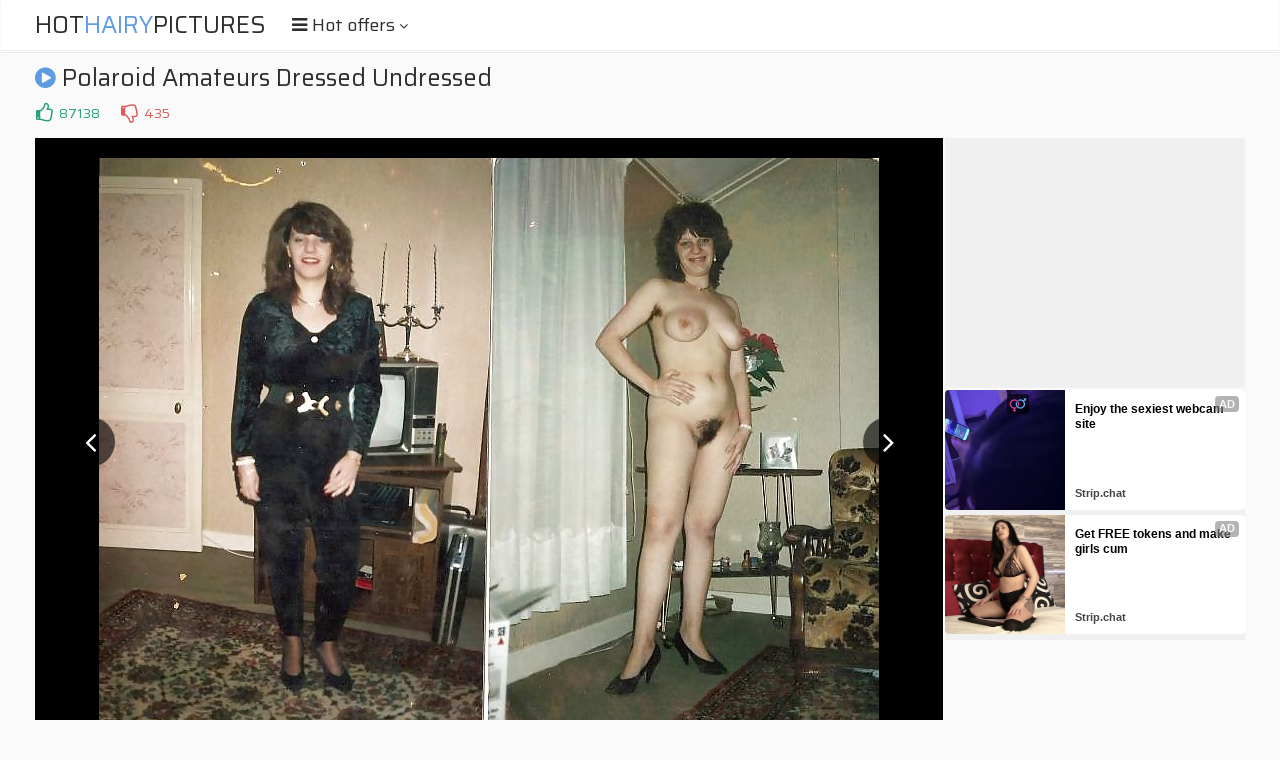

--- FILE ---
content_type: text/css
request_url: http://hot-hairy-pictures.com/css/import.css
body_size: 170
content:
@import url('https://fonts.googleapis.com/css?family=Saira&display=swap');
@import url('../font/css/font-awesome.css');

body, input { font-family: 'Saira', sans-serif; }